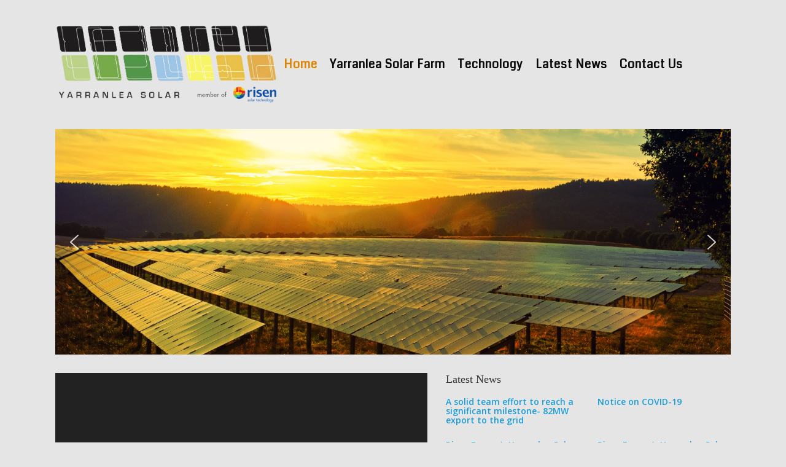

--- FILE ---
content_type: text/html; charset=UTF-8
request_url: https://yarranleasolar.com.au/
body_size: 14958
content:

<!DOCTYPE html>

<html lang="en-AU" >

<head>

<meta charset="UTF-8">

<meta name="viewport" content="width=device-width, initial-scale=1">

<link rel="profile" href="https://gmpg.org/xfn/11">

<link rel="pingback" href="https://yarranleasolar.com.au/xmlrpc.php">


<title>Yarranlea Solar</title>
<meta name='robots' content='max-image-preview:large' />
<link rel='dns-prefetch' href='//maxcdn.bootstrapcdn.com' />
<link rel='dns-prefetch' href='//fonts.googleapis.com' />
<link rel='dns-prefetch' href='//s.w.org' />
<link rel="alternate" type="application/rss+xml" title="Yarranlea Solar &raquo; Feed" href="https://yarranleasolar.com.au/feed/" />
<link rel="alternate" type="application/rss+xml" title="Yarranlea Solar &raquo; Comments Feed" href="https://yarranleasolar.com.au/comments/feed/" />
<link rel='stylesheet' id='pt-cv-public-style-css'  href='https://yarranleasolar.com.au/wp-content/plugins/content-views-query-and-display-post-page/public/assets/css/cv.css?ver=2.0.2' type='text/css' media='all' />
<link rel='stylesheet' id='wp-block-library-css'  href='https://yarranleasolar.com.au/wp-includes/css/dist/block-library/style.min.css?ver=5.7.14' type='text/css' media='all' />
<link rel='stylesheet' id='contact-form-7-css'  href='https://yarranleasolar.com.au/wp-content/plugins/contact-form-7/includes/css/styles.css?ver=5.0.3' type='text/css' media='all' />
<link rel='stylesheet' id='sfwa_cdn_fontawesome-css'  href='https://maxcdn.bootstrapcdn.com/font-awesome/4.7.0/css/font-awesome.min.css?ver=2.0.3' type='text/css' media='all' />
<link rel='stylesheet' id='sfwa_style-css'  href='https://yarranleasolar.com.au/wp-content/plugins/podamibe-simple-footer-widget-area/assets/css/sfwa.css?ver=2.0.3' type='text/css' media='all' />
<link rel='stylesheet' id='siteorigin-panels-front-css'  href='https://yarranleasolar.com.au/wp-content/plugins/siteorigin-panels/css/front-flex.min.css?ver=2.12.6' type='text/css' media='all' />
<link rel='stylesheet' id='googleFontsHeader-css'  href='https://fonts.googleapis.com/css?family=Coda&#038;ver=5.7.14' type='text/css' media='all' />
<link rel='stylesheet' id='googleFontsFooter-css'  href='https://fonts.googleapis.com/css?family=Oswald&#038;ver=5.7.14' type='text/css' media='all' />
<link rel='stylesheet' id='tesseract-style-css'  href='https://yarranleasolar.com.au/wp-content/themes/TESSERACT/style.css?ver=1.0.0' type='text/css' media='all' />
<link rel='stylesheet' id='tesseract-fonts-css'  href='//fonts.googleapis.com/css?family=Open+Sans%3A400%2C300%2C300italic%2C400italic%2C600%2C600italic%2C700%2C700italic%2C800%2C800italic&#038;subset=latin%2Cgreek%2Cgreek-ext%2Cvietnamese%2Ccyrillic-ext%2Ccyrillic%2Clatin-ext&#038;ver=1.0.0' type='text/css' media='all' />
<link rel='stylesheet' id='tesseract-icons-css'  href='https://yarranleasolar.com.au/wp-content/themes/TESSERACT/css/typicons.css?ver=1.0.0' type='text/css' media='all' />
<link rel='stylesheet' id='fontawesome-css'  href='https://yarranleasolar.com.au/wp-content/themes/TESSERACT/css/font-awesome.min.css?ver=4.4.0' type='text/css' media='all' />
<link rel='stylesheet' id='tesseract-site-banner-css'  href='https://yarranleasolar.com.au/wp-content/themes/TESSERACT/css/site-banner.css?ver=1.0.0' type='text/css' media='all' />
<style id='tesseract-site-banner-inline-css' type='text/css'>
.site-header,
	.main-navigation ul ul a,
	#header-right-menu ul ul a,
	.site-header .cart-content-details { background-color: rgb(229, 229, 229); }
	.site-header .cart-content-details:after { border-bottom-color: rgb(229, 229, 229); }

	.home .site-header,
	#page .site-header,
	.home .main-navigation ul ul a,
	.top-navigation li ul.sub-menu li a,
	.home #header-right ul ul a,
	.home .site-header .cart-content-details { background-color: rgba(229, 229, 229,1); }
	.home .site-header .cart-content-details:after { border-bottom-color: rgba(229, 229, 229,1); }

	.site-header,
	#header-button-container-inner,
	#header-button-container-inner a,
	.site-header h1,
	.site-header h2,
	.site-header h3,
	.site-header h4,
	.site-header h5,
	.site-header h6,
    .site-header h2 a{ color: #0e131e; }

	#masthead_TesseractTheme .search-field { color: #0a0a0a; }
	
	.site-header a,
	.main-navigation ul ul a,
	#header-right-menu ul li a,
	.menu-open,
	.dashicons.menu-open,
	.menu-close,
	.dashicons.menu-close { color: #0a0a0a; }

	.site-header a:hover,
	.main-navigation ul ul a:hover,
	#header-right-menu ul li a:hover,
	.menu-open:hover,
	.dashicons.menu-open:hover,
	.menu-close:hover,
	.dashicons.menu-open:hover { color: #007ed3; }

	/* Header logo height */

	#site-banner .site-logo img {
		height: 130px;
		}

	#masthead_TesseractTheme {
		padding-top: 40px;
		padding-bottom: 40px;
		}

	/* Header width props */

	#site-banner-left {
		width: 60%;
		}

	#site-banner-right {
		width: 40%;
		}
	.top-navigation li ul.sub-menu li a:hover{ background:#000!important;}
	#site-banner-left {
				width: 100%;
			}

			#site-banner-right {
				display: none;
				padding: 0;
				margin: 0;
			}
		
		.icon-shopping-cart, .woocart-header .cart-arrow, .woocart-header .cart-contents {
			color: #fff;
		}
	
</style>
<link rel='stylesheet' id='tesseract-footer-banner-css'  href='https://yarranleasolar.com.au/wp-content/themes/TESSERACT/css/footer-banner.css?ver=1.0.0' type='text/css' media='all' />
<style id='tesseract-footer-banner-inline-css' type='text/css'>
.site-footer {
		background-color: #e2930b;
		color: #ffffff
	}
	
	.site-footer { background-color: #e2930b; }

	.home .site-footer,
	.home .site-footer { background-color: #e2930b; }
	

	#colophon_TesseractTheme .search-field { color: #ffffff; }
	#colophon_TesseractTheme .search-field.watermark { color: #ccc; }

	#colophon_TesseractTheme h1,
	#colophon_TesseractTheme h2,
	#colophon_TesseractTheme h3,
	#colophon_TesseractTheme h4,
	#colophon_TesseractTheme h5,
	#colophon_TesseractTheme h6 { color: #ffffff; }
	
	
	#bloglist_title h1.entry-title,
	#bloglist_title h2.entry-title,
	#bloglist_title h3.entry-title,
	#bloglist_title h4.entry-title,
	#bloglist_title h5.entry-title,
	#bloglist_title h6.entry-title, 
	#bloglist_title h2.entry-title a,
	#blogpost_title h1.entry-title{ color: #000000; display: block; }
	

	#bloglist_morebutton .blmore,
	#bloglist_morebutton .blmore a,
	#bloglist_morebutton .blmore a:hover{ color: #ffffff; }
	
	
	.summary h1,
	#prodlist_title h3, 
	#prodlist_title h3 a{ color: #000000; }
	
	.woocommerce div.product p.price, .woocommerce div.product span.price,
	.wooshop-price .sales-price, .wooshop-price .regular-pricenew{ color: #000000; }
	
	
	

	#colophon_TesseractTheme a { color: #ffffff; }

	#colophon_TesseractTheme a:hover { color: #d1ecff; }

	#horizontal-menu-before,
	#horizontal-menu-after { border-color: rgba(255, 255, 255, 0.25); }

	#footer-banner.footbar-active { border-color: rgba(255, 255, 255, 0.15); }

	#footer-banner .site-logo img { height: 40px; }

	#colophon_TesseractTheme {
		padding-top: 10px;
		padding-bottom: 10px;
		}

	#horizontal-menu-wrap {
		width: 60%;
		}

	#footer-banner-right	{
		width: 40%;
		}

	#footer-banner {
			max-width: 100%;
			padding: 0 20px;
		}
</style>
<link rel='stylesheet' id='dashicons-css'  href='https://yarranleasolar.com.au/wp-includes/css/dashicons.min.css?ver=5.7.14' type='text/css' media='all' />
<link rel='stylesheet' id='tesseract-sidr-style-css'  href='https://yarranleasolar.com.au/wp-content/themes/TESSERACT/css/jquery.sidr.css?ver=1.0.0' type='text/css' media='all' />
<style id='tesseract-sidr-style-inline-css' type='text/css'>
.sidr {
		background-color: #336ca6;
		}

	.sidr .sidr-class-menu-item a,
	.sidr .sidr-class-menu-item span { color: #fff; }


	.sidr .sidr-class-menu-item ul li a,
	.sidr .sidr-class-menu-item ul li span {
		color: rgba(255, 15, , 0.8);
	}

	.sidr .sidr-class-menu-item a:hover,
	.sidr .sidr-class-menu-item span:hover,
	.sidr .sidr-class-menu-item:first-child a:hover,
	.sidr .sidr-class-menu-item:first-child span:hover { color: #fff; }

	.sidr .sidr-class-menu-item ul li a:hover,
	.sidr .sidr-class-menu-item ul li span:hover,
	.sidr .sidr-class-menu-item ul li:first-child a:hover,
	.sidr .sidr-class-menu-item ul li:first-child span:hover { color: rgba(255, 15, , 0.8); }

	.sidr ul li > a:hover,
	.sidr ul li > span:hover,
	.sidr > div > ul > li:first-child > a:hover,
	.sidr > div > ul > li:first-child > span:hover,
	.sidr ul li ul li:hover > a,
	.sidr ul li ul li:hover > span {
		background: rgba(0, 0, 0, 0.2);

		}

	/* Shadows and Separators */

	.sidr ul li > a,
	.sidr ul li > span,
	#sidr-id-header-button-container-inner > * {
		-webkit-box-shadow: inset 0 -1px rgba( 0 ,0 ,0 , 0.2);
		-moz-box-shadow: inset 0 -1px rgba( 0 ,0 ,0 , 0.2);
		box-shadow: inset 0 -1px rgba( 0 ,0 ,0 , 0.2);
	}

	.sidr > div > ul > li:last-of-type > a,
	.sidr > div > ul > li:last-of-type > span,
	#sidr-id-header-button-container-inner > *:last-of-type {
		box-shadow: none;
		}

	.sidr ul.sidr-class-hr-social li a,
	.sidr ul.sidr-class-hr-social li a:first-child {
		-webkit-box-shadow: 0 1px 0 0px rgba( 0 ,0 ,0, .25);
		-moz-box-shadow: 0 1px 0 0px rgba( 0 ,0 ,0, .25);
		box-shadow: 0 1px 0 0px rgba( 0 ,0 ,0, .25);
	}

	/* Header Right side content */

	.sidr-class-search-field,
	.sidr-class-search-form input[type='search'] {
		background: rgba(255, 255, 255, 0.15);
		color: ;
	}

	.sidr-class-hr-social {
		background: rgba(255, 255, 255, 0.15);
	}

	#sidr-id-header-button-container-inner,
	#sidr-id-header-button-container-inner > h1,
	#sidr-id-header-button-container-inner > h2,
	#sidr-id-header-button-container-inner > h3,
	#sidr-id-header-button-container-inner > h4,
	#sidr-id-header-button-container-inner > h5,
	#sidr-id-header-button-container-inner > h6 {
		background: rgba(0, 0, 0, 0.2);
		color: ;
	}

	#sidr-id-header-button-container-inner a,
	#sidr-id-header-button-container-inner button {
		color: ;
	}

	#sidr-id-header-button-container-inner a:hover,
	#sidr-id-header-button-container-inner button:hover {
		color: ;
	}

	/*
	.sidr ul li > a,
	.sidr ul li > span,
	#header-button-container *,
	#sidr-id-header-button-container-inner button {
		-webkit-box-shadow: inset 0 -1px rgba(255, 255, 255, 0.1);
		-moz-box-shadow: inset 0 -1px rgba(255, 255, 255, 0.1);
		box-shadow: inset 0 -1px rgba(255, 255, 255, 0.1);
	}
	*/
	
</style>
<link rel="stylesheet" type="text/css" href="https://yarranleasolar.com.au/wp-content/plugins/smart-slider-3/library/media/smartslider.min.css?1535960238" media="all" />
<style type="text/css">.n2-ss-spinner-simple-white-container {
    position: absolute;
    top: 50%;
    left: 50%;
    margin: -20px;
    background: #fff;
    width: 20px;
    height: 20px;
    padding: 10px;
    border-radius: 50%;
    z-index: 1000;
}

.n2-ss-spinner-simple-white {
  outline: 1px solid RGBA(0,0,0,0);
  width:100%;
  height: 100%;
}

.n2-ss-spinner-simple-white:before {
    position: absolute;
    top: 50%;
    left: 50%;
    width: 20px;
    height: 20px;
    margin-top: -11px;
    margin-left: -11px;
}

.n2-ss-spinner-simple-white:not(:required):before {
    content: '';
    border-radius: 50%;
    border-top: 2px solid #333;
    border-right: 2px solid transparent;
    animation: n2SimpleWhite .6s linear infinite;
    -webkit-animation: n2SimpleWhite .6s linear infinite;
}
@keyframes n2SimpleWhite {
    to {transform: rotate(360deg);}
}

@-webkit-keyframes n2SimpleWhite {
    to {-webkit-transform: rotate(360deg);}
}</style><script type='text/javascript' src='https://yarranleasolar.com.au/wp-includes/js/jquery/jquery.min.js?ver=3.5.1' id='jquery-core-js'></script>
<script type='text/javascript' src='https://yarranleasolar.com.au/wp-includes/js/jquery/jquery-migrate.min.js?ver=3.3.2' id='jquery-migrate-js'></script>
<script type='text/javascript' src='https://yarranleasolar.com.au/wp-content/themes/TESSERACT/js/modernizr.custom.min.js?ver=1.0.0' id='tesseract-modernizr-js'></script>
<script type='text/javascript' id='tesseract_helpers-js-extra'>
/* <![CDATA[ */
var tesseract_vars = {"hpad":"40","fpad":""};
/* ]]> */
</script>
<script type='text/javascript' src='https://yarranleasolar.com.au/wp-content/themes/TESSERACT/js/helpers.js?ver=5.7.14' id='tesseract_helpers-js'></script>
<script type='text/javascript' src='https://yarranleasolar.com.au/wp-content/themes/TESSERACT/importer/js/elementor.js?ver=5.7.14' id='tesseract-bb-extensions-elementor-js'></script>
<link rel="https://api.w.org/" href="https://yarranleasolar.com.au/wp-json/" /><link rel="alternate" type="application/json" href="https://yarranleasolar.com.au/wp-json/wp/v2/pages/7" /><link rel="EditURI" type="application/rsd+xml" title="RSD" href="https://yarranleasolar.com.au/xmlrpc.php?rsd" />
<link rel="wlwmanifest" type="application/wlwmanifest+xml" href="https://yarranleasolar.com.au/wp-includes/wlwmanifest.xml" /> 
<meta name="generator" content="WordPress 5.7.14" />
<link rel="canonical" href="https://yarranleasolar.com.au/" />
<link rel='shortlink' href='https://yarranleasolar.com.au/' />
<link rel="alternate" type="application/json+oembed" href="https://yarranleasolar.com.au/wp-json/oembed/1.0/embed?url=https%3A%2F%2Fyarranleasolar.com.au%2F" />
<link rel="alternate" type="text/xml+oembed" href="https://yarranleasolar.com.au/wp-json/oembed/1.0/embed?url=https%3A%2F%2Fyarranleasolar.com.au%2F&#038;format=xml" />
		<style type='text/css'>
			#footer-banner-right{
				font-family:Oswald ;
			}
			#footer-banner-centre{
				font-family:Oswald ;
			}
			.site-title span{
				color:#000000;
			}

			.regular-price{color: #FF0000 !important;}
			.price del{ color: #FF0000 !important;}
 			.wooshop-price.wooprice-nonbold.price-tesseract del{ color: #FF0000 !important;}

			.top-navigation li.current-menu-item.current_page_item a
			{
				color: #dd8500 !important;
			}
		
			.top-navigation ul li > a{
					font-family:Coda ;
					color: #0a0a0a;
				}
			#header-right-menu ul li > a{
					font-family:Coda;
				}

			.top-navigation ul ul li > a{
				font-family:Coda;
			}
			#header-right-menu ul ul li > a{
				font-family:Coda;
			}

			.top-navigation ul li > a{
					letter-spacing:1px ;
				}
			#header-right-menu ul li > a{
					letter-spacing:1px ;
				}

			.top-navigation ul ul li > a{
				letter-spacing:1px ;
			}
			#header-right-menu ul ul li > a{
				letter-spacing:1px ;
			}

			.top-navigation ul li > a{
					font-size:19px ;
				}
			#header-right-menu ul li > a{
					font-size:19px ;
				}

			.top-navigation ul ul li > a{
				font-size:19px ;
			}
			#header-right-menu ul ul li > a{
				font-size:19px ;
			}

			.top-navigation ul li > a{
					font-weight:600 ;
				}
			#header-right-menu ul li > a{
					font-weight:600 ;
				}

			.top-navigation ul ul li > a{
				font-weight:600 ;
			}
			#header-right-menu ul ul li > a{
				font-weight:600 ;
			}

			.top-navigation ul li > a{
					font-style: ;
				}
			#header-right-menu ul li > a{
					font-style: ;
				}


			#footer-right-menu ul li > a{
					font-family:Oswald ;
			}
			
			#footer-horizontal-menu ul li > a{
					font-family:Oswald ;
			}
			.banner-right.content-html{
					font-family:Oswald ;
			}
			#footer-banner-right{
					letter-spacing:px ;
				}
			#footer-banner-centre{
					letter-spacing:px ;
				}
			

			#footer-right-menu ul li > a{
					letter-spacing:px ;
				}
			#footer-horizontal-menu ul li > a{
					letter-spacing:px ;
				}
			
			#footer-right-menu ul li > a{
					font-size:px ;
				}
			#footer-horizontal-menu ul li > a{
					font-size:px ;
				}
			#footer-banner-centre{
					font-size:px ;
				}
			#footer-banner-right{
					font-size:px ;
				}

			#footer-right-menu ul li > a{
					font-weight: ;
				}
			#footer-horizontal-menu ul li > a{
					font-weight: ;
				}

			#footer-banner-centre{
					font-weight: ;
				}
			#footer-banner-right{
					font-weight: ;
				}

			#footer-right-menu ul li > a{
					font-style: ;
				}
			#footer-horizontal-menu ul li > a{
					font-style: ;
				}

			#footer-banner-right{
					font-style: ;
				}
				#footer-banner-centre{
					font-style: ;
				}
			#horizontal-menu-before{
					font-style: ;
					font-size:px ;
					font-weight: ;
					letter-spacing:px ;
					font-family:Oswald ;
				}
		</style>
	<noscript><style>#sidebar-footer aside {border: none!important;}</style></noscript>		<style type='text/css'>
			.top-navigation ul ul li > a{
				color:#000000 ;
			}
		</style>
	<style type="text/css" id="custom-background-css">
body.custom-background { background-color: #e5e5e5; }
</style>
	                <style type="text/css" media="all"
                       id="siteorigin-panels-layouts-head">/* Layout 7 */ #pgc-7-0-0 , #pgc-7-2-0 { width:100%;width:calc(100% - ( 0 * 30px ) ) } #pg-7-0 , #pg-7-1 , #pl-7 .so-panel { margin-bottom:30px } #pgc-7-1-0 { width:56.2956%;width:calc(56.2956% - ( 0.43704379562043 * 30px ) ) } #pgc-7-1-1 { width:43.7044%;width:calc(43.7044% - ( 0.56295620437957 * 30px ) ) } #pl-7 .so-panel:last-of-type { margin-bottom:0px } #pg-7-1.panel-no-style, #pg-7-1.panel-has-style > .panel-row-style , #pg-7-2.panel-no-style, #pg-7-2.panel-has-style > .panel-row-style { -webkit-align-items:flex-start;align-items:flex-start } @media (max-width:780px){ #pg-7-0.panel-no-style, #pg-7-0.panel-has-style > .panel-row-style , #pg-7-1.panel-no-style, #pg-7-1.panel-has-style > .panel-row-style , #pg-7-2.panel-no-style, #pg-7-2.panel-has-style > .panel-row-style { -webkit-flex-direction:column;-ms-flex-direction:column;flex-direction:column } #pg-7-0 > .panel-grid-cell , #pg-7-0 > .panel-row-style > .panel-grid-cell , #pg-7-1 > .panel-grid-cell , #pg-7-1 > .panel-row-style > .panel-grid-cell , #pg-7-2 > .panel-grid-cell , #pg-7-2 > .panel-row-style > .panel-grid-cell { width:100%;margin-right:0 } #pg-7-0 , #pg-7-1 , #pg-7-2 { margin-bottom:px } #pgc-7-1-0 { margin-bottom:30px } #pl-7 .panel-grid-cell { padding:0 } #pl-7 .panel-grid .panel-grid-cell-empty { display:none } #pl-7 .panel-grid .panel-grid-cell-mobile-last { margin-bottom:0px }  } </style><style type="text/css" id="sfwarea-plugins-css">.footer-information { background-color : #e2930b;}#sfwa_footer a{ color : #353535 }#sfwa_footer a:hover{ color : #ffffff }#sfwa_footer{ color : #5e5e5e }</style><style id="tt-easy-google-font-styles" type="text/css">p { font-family: 'Helvetica'; font-style: normal; font-weight: 400; }
h1 { font-family: 'Impact'; font-style: normal; font-weight: 400; }
h2 { font-family: 'Helvetica'; font-style: normal; font-weight: 400; }
h3 { font-family: 'Impact'; font-style: normal; font-weight: 400; }
h4 { font-family: 'Helvetica'; font-style: normal; font-weight: 400; }
h5 { }
h6 { }
</style>
<!--[if gte IE 9]>

  <style type="text/css">

    .gradient {

       filter: none;

    }

  </style>

<![endif]-->

<script type="text/javascript">(function(){var N=this;N.N2_=N.N2_||{r:[],d:[]},N.N2R=N.N2R||function(){N.N2_.r.push(arguments)},N.N2D=N.N2D||function(){N.N2_.d.push(arguments)}}).call(window);if(!window.n2jQuery){window.n2jQuery={ready:function(cb){console.error('n2jQuery will be deprecated!');N2R(['$'],cb)}}}window.nextend={localization:{},ready:function(cb){console.error('nextend.ready will be deprecated!');N2R('documentReady',function($){cb.call(window,$)})}};</script><script type="text/javascript" src="https://yarranleasolar.com.au/wp-content/plugins/smart-slider-3/nextend/media/dist/n2.min.js?1535960235"></script>
<script type="text/javascript" src="https://yarranleasolar.com.au/wp-content/plugins/smart-slider-3/nextend/media/dist/nextend-frontend.min.js?1535960235"></script>
<script type="text/javascript" src="https://yarranleasolar.com.au/wp-content/plugins/smart-slider-3/library/media/dist/smartslider-frontend.min.js?1535960238"></script>
<script type="text/javascript" src="https://yarranleasolar.com.au/wp-content/plugins/smart-slider-3/library/media/plugins/type/simple/simple/dist/smartslider-simple-type-frontend.min.js?1535960239"></script>
<script type="text/javascript">N2R('documentReady',function($){N2R(["nextend-frontend","smartslider-frontend","smartslider-simple-type-frontend"],function(){new N2Classes.SmartSliderSimple('#n2-ss-2',{"admin":false,"translate3d":1,"callbacks":"","background.video.mobile":1,"align":"normal","isDelayed":0,"load":{"fade":1,"scroll":0},"playWhenVisible":1,"playWhenVisibleAt":0.5,"responsive":{"desktop":1,"tablet":1,"mobile":1,"onResizeEnabled":true,"type":"auto","downscale":1,"upscale":1,"minimumHeight":0,"maximumHeight":3000,"maximumSlideWidth":3000,"maximumSlideWidthLandscape":3000,"maximumSlideWidthTablet":3000,"maximumSlideWidthTabletLandscape":3000,"maximumSlideWidthMobile":3000,"maximumSlideWidthMobileLandscape":3000,"maximumSlideWidthConstrainHeight":0,"forceFull":0,"forceFullOverflowX":"body","forceFullHorizontalSelector":"","constrainRatio":1,"verticalOffsetSelectors":"","decreaseSliderHeight":0,"focusUser":0,"focusAutoplay":0,"deviceModes":{"desktopPortrait":1,"desktopLandscape":0,"tabletPortrait":1,"tabletLandscape":0,"mobilePortrait":1,"mobileLandscape":0},"normalizedDeviceModes":{"unknownUnknown":["unknown","Unknown"],"desktopPortrait":["desktop","Portrait"],"desktopLandscape":["desktop","Portrait"],"tabletPortrait":["tablet","Portrait"],"tabletLandscape":["tablet","Portrait"],"mobilePortrait":["mobile","Portrait"],"mobileLandscape":["mobile","Portrait"]},"verticalRatioModifiers":{"unknownUnknown":1,"desktopPortrait":1,"desktopLandscape":1,"tabletPortrait":1,"tabletLandscape":1,"mobilePortrait":1,"mobileLandscape":1},"minimumFontSizes":{"desktopPortrait":4,"desktopLandscape":4,"tabletPortrait":4,"tabletLandscape":4,"mobilePortrait":4,"mobileLandscape":4},"ratioToDevice":{"Portrait":{"tablet":0.6999999999999999555910790149937383830547332763671875,"mobile":0.5},"Landscape":{"tablet":0,"mobile":0}},"sliderWidthToDevice":{"desktopPortrait":1200,"desktopLandscape":1200,"tabletPortrait":840,"tabletLandscape":0,"mobilePortrait":600,"mobileLandscape":0},"basedOn":"combined","orientationMode":"width_and_height","scrollFix":0,"overflowHiddenPage":0,"desktopPortraitScreenWidth":1200,"tabletPortraitScreenWidth":800,"mobilePortraitScreenWidth":440,"tabletLandscapeScreenWidth":800,"mobileLandscapeScreenWidth":440},"controls":{"scroll":0,"drag":1,"touch":"horizontal","keyboard":1,"tilt":0},"lazyLoad":0,"lazyLoadNeighbor":0,"blockrightclick":0,"maintainSession":0,"autoplay":{"enabled":0,"start":1,"duration":8000,"autoplayToSlide":-1,"autoplayToSlideIndex":-1,"allowReStart":0,"pause":{"click":1,"mouse":"0","mediaStarted":1},"resume":{"click":0,"mouse":0,"mediaEnded":1,"slidechanged":0}},"perspective":1500,"layerMode":{"playOnce":0,"playFirstLayer":1,"mode":"skippable","inAnimation":"mainInEnd"},"background.parallax.tablet":0,"background.parallax.mobile":0,"initCallbacks":["N2D(\"SmartSliderWidgetArrowImage\",function(i,e){function t(e,t,s,h){this.slider=e,this.slider.started(i.proxy(this.start,this,t,s,h))}return t.prototype.start=function(e,t,s){return this.slider.sliderElement.data(\"arrow\")?!1:(this.slider.sliderElement.data(\"arrow\",this),this.deferred=i.Deferred(),this.slider.sliderElement.on(\"SliderDevice\",i.proxy(this.onDevice,this)).trigger(\"addWidget\",this.deferred),this.previous=i(\"#\"+this.slider.elementID+\"-arrow-previous\").on(\"click\",i.proxy(function(i){i.stopPropagation(),this.slider[n2const.rtl.previous]()},this)),this.previousResize=this.previous.find(\".n2-resize\"),0==this.previousResize.length&&(this.previousResize=this.previous),this.next=i(\"#\"+this.slider.elementID+\"-arrow-next\").on(\"click\",i.proxy(function(i){i.stopPropagation(),this.slider[n2const.rtl.next]()},this)),this.nextResize=this.next.find(\".n2-resize\"),0==this.nextResize.length&&(this.nextResize=this.next),this.desktopRatio=e,this.tabletRatio=t,this.mobileRatio=s,void i.when(this.previous.n2imagesLoaded(),this.next.n2imagesLoaded()).always(i.proxy(this.loaded,this)))},t.prototype.loaded=function(){this.previousResize.css(\"display\",\"inline-block\"),this.previousWidth=this.previousResize.width(),this.previousHeight=this.previousResize.height(),this.previousResize.css(\"display\",\"\"),this.nextResize.css(\"display\",\"inline-block\"),this.nextWidth=this.nextResize.width(),this.nextHeight=this.nextResize.height(),this.nextResize.css(\"display\",\"\"),this.previousResize.find(\"img\").css(\"width\",\"100%\"),this.nextResize.find(\"img\").css(\"width\",\"100%\"),this.onDevice(null,{device:this.slider.responsive.getDeviceMode()}),this.deferred.resolve()},t.prototype.onDevice=function(i,e){var t=1;switch(e.device){case\"tablet\":t=this.tabletRatio;break;case\"mobile\":t=this.mobileRatio;break;default:t=this.desktopRatio}this.previousResize.width(this.previousWidth*t),this.previousResize.height(this.previousHeight*t),this.nextResize.width(this.nextWidth*t),this.nextResize.height(this.nextHeight*t)},t});","new N2Classes.SmartSliderWidgetArrowImage(this, 1, 0.6999999999999999555910790149937383830547332763671875, 0.5);"],"allowBGImageAttachmentFixed":false,"bgAnimationsColor":"RGBA(51,51,51,1)","bgAnimations":0,"mainanimation":{"type":"horizontal","duration":800,"delay":0,"ease":"easeOutQuad","parallax":0,"shiftedBackgroundAnimation":0},"carousel":1,"dynamicHeight":0})})});</script></head>




<body class="home page-template page-template-full-width-page page-template-full-width-page-php page page-id-7 custom-background frontend siteorigin-panels siteorigin-panels-before-js siteorigin-panels-home full-width-page">


<div id="page" class="hfeed site">

<a class="skip-link screen-reader-text" href="#content_TesseractTheme">

Skip to content
</a>






<header id="masthead_TesseractTheme" class="site-header pos-relative menusize-autowidth no-header-image" role="banner">

  <div id="site-banner" class="cf nothing logo">

    <div id="site-banner-main" class="no-right">
            <div id="mobile-menu-trigger-wrap" class="cf"><a class="menu-open dashicons dashicons-menu" href="#" id="mobile-menu-trigger"></a></div>
      
      <div id="site-banner-left">

        <div id="site-banner-left-inner">

          
              <div class="site-branding">

                
                <h1 class="site-logo"><a href="https://yarranleasolar.com.au/" rel="home"><img src="https://yarranleasolar.com.au/wp-content/uploads/2018/09/logo-1.png" alt="logo" /></a></h1>

                
              </div>

              <!-- .site-branding -->

              
          
          <nav id="site-navigation" class="mob-showit main-navigation top-navigation autowidth" role="navigation">

            <ul id="menu-main" class="nav-menu"><li id="menu-item-86" class="menu-item menu-item-type-post_type menu-item-object-page menu-item-home current-menu-item page_item page-item-7 current_page_item menu-item-86"><a href="https://yarranleasolar.com.au/" aria-current="page">Home</a></li>
<li id="menu-item-85" class="menu-item menu-item-type-post_type menu-item-object-page menu-item-85"><a href="https://yarranleasolar.com.au/yarranlea-solar-farm/">Yarranlea Solar Farm</a></li>
<li id="menu-item-84" class="menu-item menu-item-type-post_type menu-item-object-page menu-item-84"><a href="https://yarranleasolar.com.au/technology/">Technology</a></li>
<li id="menu-item-82" class="menu-item menu-item-type-post_type menu-item-object-page menu-item-82"><a href="https://yarranleasolar.com.au/latest-news/">Latest News</a></li>
<li id="menu-item-83" class="menu-item menu-item-type-post_type menu-item-object-page menu-item-83"><a href="https://yarranleasolar.com.au/contact-us/">Contact Us</a></li>
</ul>
          </nav>

          <!-- #site-navigation -->

          

          
        </div>

      </div>

      


<div id="site-banner-right" class="banner-right no-right-content">



            



                        

            

   



     



</div>
    </div>

  </div>

</header>


<!-- #masthead -->


<div id="content_TesseractTheme" class="cf site-content">

<style type="text/css">

  @media screen and (max-width:768px) {
    #site-banner .site-logo img {
            max-width: 100px !important;
            height: auto !important;
        }
  }
</style>

	<div id="primary" class="full-width-page no-sidebar">
		<main id="main" class="site-main" role="main">

		

			
			

				

<article id="post-7" class="post-7 page type-page status-publish hentry">

	
    
		
            <header class="entry-header">
                
            </header><!-- .entry-header -->
        
	
	

	<div class="entry-content">
		<div id="pl-7"  class="panel-layout" ><div id="pg-7-0"  class="panel-grid panel-no-style" ><div id="pgc-7-0-0"  class="panel-grid-cell" ><div id="panel-7-0-0-0" class="so-panel widget widget_sow-editor panel-first-child panel-last-child" data-index="0" ><div class="so-widget-sow-editor so-widget-sow-editor-base">
<div class="siteorigin-widget-tinymce textwidget">
	<div><style>div#n2-ss-2{width:1200px;float:left;margin:0px 0px 0px 0px;}html[dir="rtl"] div#n2-ss-2{float:right;}div#n2-ss-2 .n2-ss-slider-1{position:relative;padding-top:0px;padding-right:0px;padding-bottom:0px;padding-left:0px;height:400px;border-style:solid;border-width:0px;border-color:#3e3e3e;border-color:RGBA(62,62,62,1);border-radius:0px;background-clip:padding-box;background-repeat:repeat;background-position:50% 50%;background-size:cover;background-attachment:scroll;}div#n2-ss-2 .n2-ss-slider-background-video-container{position:absolute;left:0;top:0;width:100%;height:100%;overflow:hidden;}div#n2-ss-2 .n2-ss-slider-2{position:relative;width:100%;height:100%;}.x-firefox div#n2-ss-2 .n2-ss-slider-2{opacity:0.99999;}div#n2-ss-2 .n2-ss-slider-3{position:relative;width:100%;height:100%;overflow:hidden;outline:1px solid rgba(0,0,0,0);z-index:10;}div#n2-ss-2 .n2-ss-slide-backgrounds,div#n2-ss-2 .n2-ss-slider-3 > .n-particles-js-canvas-el,div#n2-ss-2 .n2-ss-slider-3 > .n2-ss-divider{position:absolute;left:0;top:0;width:100%;height:100%;}div#n2-ss-2 .n2-ss-slide-backgrounds{z-index:10;}div#n2-ss-2 .n2-ss-slider-3 > .n-particles-js-canvas-el{z-index:12;}div#n2-ss-2 .n2-ss-slide-backgrounds > *{overflow:hidden;}div#n2-ss-2 .n2-ss-slide{position:absolute;top:0;left:0;width:100%;height:100%;z-index:20;display:block;-webkit-backface-visibility:hidden;}div#n2-ss-2 .n2-ss-layers-container{position:relative;width:1200px;height:400px;}div#n2-ss-2 .n2-ss-parallax-clip > .n2-ss-layers-container{position:absolute;right:0;}div#n2-ss-2 .n2-ss-slide{-webkit-perspective:1500px;perspective:1500px;}div#n2-ss-2 .n2-ss-slide-active{z-index:21;}div#n2-ss-2 .nextend-arrow{cursor:pointer;overflow:hidden;line-height:0 !important;z-index:20;}div#n2-ss-2 .nextend-arrow img{position:relative;min-height:0;min-width:0;vertical-align:top;width:auto;height:auto;max-width:100%;max-height:100%;display:inline;}div#n2-ss-2 .nextend-arrow img.n2-arrow-hover-img{display:none;}div#n2-ss-2 .nextend-arrow:HOVER img.n2-arrow-hover-img{display:inline;}div#n2-ss-2 .nextend-arrow:HOVER img.n2-arrow-normal-img{display:none;}div#n2-ss-2 .nextend-arrow-animated{overflow:hidden;}div#n2-ss-2 .nextend-arrow-animated > div{position:relative;width:100%;height:100%;box-sizing:border-box;}div#n2-ss-2 .nextend-arrow-animated .n2-active{position:absolute;}div#n2-ss-2 .nextend-arrow-animated-fade{transition:background 0.3s, opacity 0.4s;}div#n2-ss-2 .nextend-arrow-animated-horizontal > div{transition:all 0.4s;left:0;}div#n2-ss-2 .nextend-arrow-animated-horizontal .n2-active{top:0;}div#n2-ss-2 .nextend-arrow-previous.nextend-arrow-animated-horizontal:HOVER > div,div#n2-ss-2 .nextend-arrow-next.nextend-arrow-animated-horizontal .n2-active{left:-100%;}div#n2-ss-2 .nextend-arrow-previous.nextend-arrow-animated-horizontal .n2-active,div#n2-ss-2 .nextend-arrow-next.nextend-arrow-animated-horizontal:HOVER > div{left:100%;}div#n2-ss-2 .nextend-arrow.nextend-arrow-animated-horizontal:HOVER .n2-active{left:0;}div#n2-ss-2 .nextend-arrow-animated-vertical > div{transition:all 0.4s;top:0;}div#n2-ss-2 .nextend-arrow-animated-vertical .n2-active{left:0;}div#n2-ss-2 .nextend-arrow-animated-vertical .n2-active{top:-100%;}div#n2-ss-2 .nextend-arrow-animated-vertical:HOVER > div{top:100%;}div#n2-ss-2 .nextend-arrow-animated-vertical:HOVER .n2-active{top:0;}</style><div id="n2-ss-2-align" class="n2-ss-align"><div class="n2-padding"><div id="n2-ss-2" data-creator="Smart Slider 3" class="n2-ss-slider n2-ow n2-has-hover n2notransition n2-ss-load-fade " data-minFontSizedesktopPortrait="4" data-minFontSizedesktopLandscape="4" data-minFontSizetabletPortrait="4" data-minFontSizetabletLandscape="4" data-minFontSizemobilePortrait="4" data-minFontSizemobileLandscape="4" style="font-size: 16px;" data-fontsize="16">
        <div class="n2-ss-slider-1 n2-ss-swipe-element n2-ow" style="">
                        <div class="n2-ss-slider-2 n2-ow">
                                <div class="n2-ss-slider-3 n2-ow" style="">

                    <div class="n2-ss-slide-backgrounds"></div><div data-first="1" data-slide-duration="0" data-id="4" style="" class="n2-ss-slide n2-ss-canvas n2-ow  n2-ss-slide-4"><div class="n2-ss-slide-background n2-ow" data-mode="fill"><img data-hash="efe276d0fa45a76209603e4f2598ff87" data-desktop="//yarranleasolar.com.au/wp-content/uploads/2018/09/AdobeStock_56843111.jpeg" data-blur="0" data-opacity="100" data-x="50" data-y="50" src="//yarranleasolar.com.au/wp-content/uploads/2018/09/AdobeStock_56843111.jpeg" alt="" /></div><div class="n2-ss-layers-container n2-ow" data-csstextalign="center" style=""></div></div><div data-slide-duration="0" data-id="6" style="" class="n2-ss-slide n2-ss-canvas n2-ow  n2-ss-slide-6"><div class="n2-ss-slide-background n2-ow" data-mode="fill"><img data-hash="ef981cce87a04329f17907f63bd8dfbc" data-desktop="//yarranleasolar.com.au/wp-content/uploads/2018/09/AdobeStock_35630302.jpeg" data-blur="0" data-opacity="100" data-x="50" data-y="50" src="//yarranleasolar.com.au/wp-content/uploads/2018/09/AdobeStock_35630302.jpeg" alt="" /></div><div class="n2-ss-layers-container n2-ow" data-csstextalign="center" style=""></div></div><div data-slide-duration="0" data-id="7" style="" class="n2-ss-slide n2-ss-canvas n2-ow  n2-ss-slide-7"><div class="n2-ss-slide-background n2-ow" data-mode="fill"><img data-hash="cd242bea0f56277446ff8053c4b9fe30" data-desktop="//yarranleasolar.com.au/wp-content/uploads/2020/10/DJI_0007.jpg" data-blur="0" data-opacity="100" data-x="50" data-y="50" src="//yarranleasolar.com.au/wp-content/uploads/2020/10/DJI_0007.jpg" alt="" /></div><div class="n2-ss-layers-container n2-ow" data-csstextalign="center" style=""></div></div>                </div>
            </div>
            <div data-ssleft="0+15" data-sstop="height/2-previousheight/2" id="n2-ss-2-arrow-previous" class="n2-ss-widget n2-ss-widget-display-desktop n2-ss-widget-display-tablet n2-ss-widget-display-mobile nextend-arrow n2-ow nextend-arrow-previous  nextend-arrow-animated-fade n2-ib" style="position: absolute;" role="button" aria-label="Previous slide" tabindex="0"><img class="n2-ow" data-no-lazy="1" data-hack="data-lazy-src" src="[data-uri]" alt="previous arrow" /></div>
<div data-ssright="0+15" data-sstop="height/2-nextheight/2" id="n2-ss-2-arrow-next" class="n2-ss-widget n2-ss-widget-display-desktop n2-ss-widget-display-tablet n2-ss-widget-display-mobile nextend-arrow n2-ow nextend-arrow-next  nextend-arrow-animated-fade n2-ib" style="position: absolute;" role="button" aria-label="Next slide" tabindex="0"><img class="n2-ow" data-no-lazy="1" data-hack="data-lazy-src" src="[data-uri]" alt="next arrow" /></div>
        </div>
        </div><div class="n2-clear"></div><div id="n2-ss-2-spinner" style="display: none;"><div><div class="n2-ss-spinner-simple-white-container"><div class="n2-ss-spinner-simple-white"></div></div></div></div></div></div><div id="n2-ss-2-placeholder" style="position: relative;z-index:2;background-color:RGBA(0,0,0,0);max-height:3000px; background-color:RGBA(255,255,255,0);"><img style="width: 100%; max-width:3000px; display: block;opacity:0;" class="n2-ow" src="[data-uri]" alt="Slider" /></div></div>
</div>
</div></div></div></div><div id="pg-7-1"  class="panel-grid panel-no-style" ><div id="pgc-7-1-0"  class="panel-grid-cell" ><div id="panel-7-1-0-0" class="so-panel widget widget_media_video panel-first-child panel-last-child" data-index="1" ><div style="width:100%;" class="wp-video"><!--[if lt IE 9]><script>document.createElement('video');</script><![endif]-->
<video class="wp-video-shortcode" id="video-7-1" preload="metadata" controls="controls"><source type="video/youtube" src="https://www.youtube.com/watch?v=MmKPwt3MWr4&#038;_=1" /><a href="https://www.youtube.com/watch?v=MmKPwt3MWr4">https://www.youtube.com/watch?v=MmKPwt3MWr4</a></video></div></div></div><div id="pgc-7-1-1"  class="panel-grid-cell" ><div id="panel-7-1-1-0" class="so-panel widget widget_sow-editor panel-first-child panel-last-child" data-index="2" ><div class="so-widget-sow-editor so-widget-sow-editor-base"><h3 class="widget-title">Latest News</h3>
<div class="siteorigin-widget-tinymce textwidget">
	<div class="pt-cv-wrapper">
<div class="pt-cv-view pt-cv-grid pt-cv-colsys" id="pt-cv-view-5312b72zd2">
<div data-id="pt-cv-page-1" class="pt-cv-page" data-cvc="2">
<div class="col-md-6 col-sm-6 col-xs-12 pt-cv-content-item pt-cv-1-col" >
<div class='pt-cv-ifield'>
<h6 class="pt-cv-title"><a href="https://yarranleasolar.com.au/2020/10/10/a-solid-team-effort-to-reach-a-significant-milestone-82mw-export-to-the-grid/" class="_self" target="_self">A solid team effort to reach a significant milestone- 82MW export to the grid</a></h6>
</div>
</div>
<div class="col-md-6 col-sm-6 col-xs-12 pt-cv-content-item pt-cv-1-col" >
<div class='pt-cv-ifield'>
<h6 class="pt-cv-title"><a href="https://yarranleasolar.com.au/2020/03/22/notice-on-covid-19/" class="_self" target="_self">Notice on COVID-19</a></h6>
</div>
</div>
<div class="col-md-6 col-sm-6 col-xs-12 pt-cv-content-item pt-cv-1-col" >
<div class='pt-cv-ifield'>
<h6 class="pt-cv-title"><a href="https://yarranleasolar.com.au/2020/01/24/risen-energys-yarranlea-solar-farm-is-connected-to-the-grid/" class="_self" target="_self">Risen Energy&#8217;s Yarranlea Solar Farm is connected to the grid</a></h6>
</div>
</div>
<div class="col-md-6 col-sm-6 col-xs-12 pt-cv-content-item pt-cv-1-col" >
<div class='pt-cv-ifield'>
<h6 class="pt-cv-title"><a href="https://yarranleasolar.com.au/2019/10/29/risen-energys-yarranlea-solar-farm-construction-completed-and-compliance-testing-phase-underway/" class="_self" target="_self">Risen Energy’s Yarranlea Solar Farm construction completed and compliance testing phase underway</a></h6>
</div>
</div>
<div class="col-md-6 col-sm-6 col-xs-12 pt-cv-content-item pt-cv-1-col" >
<div class='pt-cv-ifield'>
<h6 class="pt-cv-title"><a href="https://yarranleasolar.com.au/2019/06/26/risen-energy-progressing-construction-of-the-yarranlea-solar-farm-26-06-2019/" class="_self" target="_self">Risen Energy progressing construction of the Yarranlea Solar Farm &#8211; 26/06/2019</a></h6>
</div>
</div>
<div class="col-md-6 col-sm-6 col-xs-12 pt-cv-content-item pt-cv-1-col" >
<div class='pt-cv-ifield'>
<h6 class="pt-cv-title"><a href="https://yarranleasolar.com.au/2019/02/27/construction-of-risen-energys-yarranlea-solar-farm-is-progressing-well-26-02-2019/" class="_self" target="_self">Construction of Risen Energy’s Yarranlea Solar Farm is progressing well &#8211; 26/02/2019</a></h6>
</div>
</div>
<div class="col-md-6 col-sm-6 col-xs-12 pt-cv-content-item pt-cv-1-col" >
<div class='pt-cv-ifield'>
<h6 class="pt-cv-title"><a href="https://yarranleasolar.com.au/2018/10/02/queensland-solar-farm-guidelines-released-at-risen-energys-yarranlea-solar-farm/" class="_self" target="_self">Queensland Solar Farm Guidelines released at Risen Energy’s Yarranlea Solar Farm &#8211; 27/09/2018</a></h6>
</div>
</div>
<div class="col-md-6 col-sm-6 col-xs-12 pt-cv-content-item pt-cv-1-col" >
<div class='pt-cv-ifield'>
<h6 class="pt-cv-title"><a href="https://yarranleasolar.com.au/2018/09/12/construction-starts-in-earnest-on-yarranlea-solar-farm-queensland/" class="_self" target="_self">Construction starts in earnest on Yarranlea Solar Farm &#8211; 23/07/2018</a></h6>
</div>
</div>
<div class="col-md-6 col-sm-6 col-xs-12 pt-cv-content-item pt-cv-1-col" >
<div class='pt-cv-ifield'>
<h6 class="pt-cv-title"><a href="https://yarranleasolar.com.au/2018/09/12/risen-energy-constructs-yarranlea-solar-project-in-australia/" class="_self" target="_self">Risen Energy contracts Yarranlea solar project in Australia &#8211; 02/06/2018</a></h6>
</div>
</div>
<div class="col-md-6 col-sm-6 col-xs-12 pt-cv-content-item pt-cv-1-col" >
<div class='pt-cv-ifield'>
<h6 class="pt-cv-title"><a href="https://yarranleasolar.com.au/2018/09/12/pat-weir-story/" class="_self" target="_self">Local MP visits Yarranlea &#8211; 11 June 2021</a></h6>
</div>
</div>
</div>
</div>
</div>
</div>
</div></div></div></div><div id="pg-7-2"  class="panel-grid panel-no-style" ><div id="pgc-7-2-0"  class="panel-grid-cell" ><div id="panel-7-2-0-0" class="so-panel widget widget_sow-editor panel-first-child panel-last-child" data-index="3" ><div class="so-widget-sow-editor so-widget-sow-editor-base">
<div class="siteorigin-widget-tinymce textwidget">
	<p>Yarranlea Solar is an innovative energy company, which has been established to harness the Earth's abundant natural resources to create carbon-free energy. Using a range of technologies, our aim is to deliver renewable energy to established power grids across a 24 hour period.</p>
<p>Our development activities will be conducted in a sustainable manner, with the smallest possible footprint and impact upon the communities in which we are based.</p>
<p>Yarranlea Solar is named after our flagship project located on sparsely vegetated farmland approximately 50km west of Toowoomba. This project will connect to the power grid using the existing Ergon Energy infrastructure in the area.</p>
</div>
</div></div></div></div></div>
		
	</div><!-- .entry-content -->

</article><!-- #post-## -->


			

		

		</main><!-- #main -->
	</div><!-- #primary -->
    




    
	</div><!-- #content -->


	<footer id="colophon_TesseractTheme" class="site-footer pos-relative" role="contentinfo">



		


    	
    	<div id="footer-banner" class="cf menu-only-menu mother-branding footer-autowidth">

		
			 
            <div id="horizontal-menu-wrap" class="only-menu none-before">



                


                    <div id="horizontal-menu-before" class="switch thm-left-left"></div>



                


                


            </div><!-- EOF horizontal-menu-wrap -->

        

            <div id="footer-banner-right" class="designer"><div class="table"><div class="table-cell"></div></div></div>
			

			
            

			
            

      	</div><!-- EOF footer-banner -->



	</footer><!-- #colophon -->

</div><!-- #page -->
	<style>
	#footer-banner #horizontal-menu-wrap, #footer-banner #footer-banner-centre, #footer-banner #footer-banner-right{ display:table-cell!important; vertical-align:middle;}
	
	@media screen and (max-width: 768px) {
	#footer-banner #horizontal-menu-wrap, #footer-banner #footer-banner-centre, #footer-banner #footer-banner-right{ display:block!important;}
	}
	</style>
	<script type="text/javascript">
	jQuery(document).on('change',"#fl-builder-settings-section-subheading_typo .fl-font-field-font", function(){
	//jQuery("#fl-builder-settings-section-subheading_typo").find(".fl-font-field-font").change(function(){
		//alert(123);
 		var fontvalue = jQuery(this).val();
 		//console.log('fontvalue ', fontvalue);
 		if(fontvalue)
		{
			var link = document.createElement('link');
		    link.id = 'tesseract-sub-heading-preview';
		    link.rel = 'stylesheet';
		    link.href = '//fonts.googleapis.com/css?family='+fontvalue;
		    document.head.appendChild(link);
		    jQuery('.wpsm-heading-wrap .wpsm-subheading .wpsm-subheading-text').css('font-family',fontvalue);
		}
	});
</script>

<script>
 var heightfoot = jQuery('#footer-banner').height();
 jQuery('#footer-banner-right').css('height', heightfoot) 
</script>


<footer id="sfwa_footer" class="sfwa_grid_five"><div class="footer-information"><div class="sfwa_contained"><div class="sfwa_row"><div class="sfwa_footer_area"><aside id="sow-editor-2" class="widget widget_sow-editor"><div class="so-widget-sow-editor so-widget-sow-editor-base">
<div class="siteorigin-widget-tinymce textwidget">
	<p><img loading="lazy" class="alignleft wp-image-96 size-medium" src="http://temp.yarranleasolar.com.au/wp-content/uploads/2018/09/logo-300x108.png" alt="" width="300" height="108" srcset="https://yarranleasolar.com.au/wp-content/uploads/2018/09/logo-300x108.png 300w, https://yarranleasolar.com.au/wp-content/uploads/2018/09/logo-768x276.png 768w, https://yarranleasolar.com.au/wp-content/uploads/2018/09/logo.png 881w" sizes="(max-width: 300px) 100vw, 300px" /></p>
<h3>Copyright 2016-2018 © Yarranlea Solar</h3>
</div>
</div></aside></div><div class="sfwa_footer_area"><aside id="black-studio-tinymce-2" class="widget widget_black_studio_tinymce"><div class="textwidget"></div></aside></div><div class="sfwa_footer_area"><aside id="nav_menu-2" class="widget widget_nav_menu"><h3 class="widget-title">Pages</h3><div class="menu-main-container"><ul id="menu-main-1" class="menu"><li class="menu-item menu-item-type-post_type menu-item-object-page menu-item-home current-menu-item page_item page-item-7 current_page_item menu-item-86"><a href="https://yarranleasolar.com.au/" aria-current="page">Home</a></li>
<li class="menu-item menu-item-type-post_type menu-item-object-page menu-item-85"><a href="https://yarranleasolar.com.au/yarranlea-solar-farm/">Yarranlea Solar Farm</a></li>
<li class="menu-item menu-item-type-post_type menu-item-object-page menu-item-84"><a href="https://yarranleasolar.com.au/technology/">Technology</a></li>
<li class="menu-item menu-item-type-post_type menu-item-object-page menu-item-82"><a href="https://yarranleasolar.com.au/latest-news/">Latest News</a></li>
<li class="menu-item menu-item-type-post_type menu-item-object-page menu-item-83"><a href="https://yarranleasolar.com.au/contact-us/">Contact Us</a></li>
</ul></div></aside></div><div class="sfwa_footer_area"><aside id="sow-editor-4" class="widget widget_sow-editor"><div class="so-widget-sow-editor so-widget-sow-editor-base">
<div class="siteorigin-widget-tinymce textwidget">
	<p>&nbsp;</p>
<p><a href="https://risenenergy.com.au/">Risen Energy Australia</a></p>
<p><a href="https://yarranleasolar.com.au/technology/">Solar</a></p>
<p><a href="https://yarranleasolar.com.au/technology/">Storage</a></p>
<p><a href="https://yarranleasolar.com.au/yarranlea-solar-farm/">Yarranlea</a></p>
<p><a href="https://yarranleasolar.com.au/yarranlea-solar-farm/">Documents</a></p>
<p>&nbsp;</p>
</div>
</div></aside></div><div class="sfwa_footer_area"><aside id="sow-editor-3" class="widget widget_sow-editor"><div class="so-widget-sow-editor so-widget-sow-editor-base">
<div class="siteorigin-widget-tinymce textwidget">
	<h3>HEAD OFFICE</h3>
<p>Address: Unit 35/15 Ricketts Road, Mount Waverley VIC 3149</p>
<p>Ph: (03) 9021 7788</p>
<p>Email: <a href="/cdn-cgi/l/email-protection#dcb1bdb5b09ca5bdaeaebdb2b0b9bdafb3b0bdaef2bfb3b1f2bda9"><span class="__cf_email__" data-cfemail="f895999194b881998a8a9996949d998b9794998ad69b9795d6998d">[email&#160;protected]</span></a></p>
<h5>HOURS</h5>
<p><strong>Monday-Friday</strong>: 9 AM - 5 PM<br />
<strong>Saturday</strong>: Closed<br />
<strong>Sunday</strong>: Closed</p>
</div>
</div></aside></div></div></div></div></footer><link rel='stylesheet' id='mediaelement-css'  href='https://yarranleasolar.com.au/wp-includes/js/mediaelement/mediaelementplayer-legacy.min.css?ver=4.2.16' type='text/css' media='all' />
<link rel='stylesheet' id='wp-mediaelement-css'  href='https://yarranleasolar.com.au/wp-includes/js/mediaelement/wp-mediaelement.min.css?ver=5.7.14' type='text/css' media='all' />
<script data-cfasync="false" src="/cdn-cgi/scripts/5c5dd728/cloudflare-static/email-decode.min.js"></script><script type='text/javascript' id='contact-form-7-js-extra'>
/* <![CDATA[ */
var wpcf7 = {"apiSettings":{"root":"https:\/\/yarranleasolar.com.au\/wp-json\/contact-form-7\/v1","namespace":"contact-form-7\/v1"},"recaptcha":{"messages":{"empty":"Please verify that you are not a robot."}}};
/* ]]> */
</script>
<script type='text/javascript' src='https://yarranleasolar.com.au/wp-content/plugins/contact-form-7/includes/js/scripts.js?ver=5.0.3' id='contact-form-7-js'></script>
<script type='text/javascript' id='pt-cv-content-views-script-js-extra'>
/* <![CDATA[ */
var PT_CV_PUBLIC = {"_prefix":"pt-cv-","page_to_show":"5","_nonce":"06c68d85c7","is_admin":"","is_mobile":"","ajaxurl":"https:\/\/yarranleasolar.com.au\/wp-admin\/admin-ajax.php","lang":"","loading_image_src":"data:image\/gif;base64,R0lGODlhDwAPALMPAMrKygwMDJOTkz09PZWVla+vr3p6euTk5M7OzuXl5TMzMwAAAJmZmWZmZszMzP\/\/\/yH\/[base64]\/wyVlamTi3nSdgwFNdhEJgTJoNyoB9ISYoQmdjiZPcj7EYCAeCF1gEDo4Dz2eIAAAh+QQFCgAPACwCAAAADQANAAAEM\/DJBxiYeLKdX3IJZT1FU0iIg2RNKx3OkZVnZ98ToRD4MyiDnkAh6BkNC0MvsAj0kMpHBAAh+QQFCgAPACwGAAAACQAPAAAEMDC59KpFDll73HkAA2wVY5KgiK5b0RRoI6MuzG6EQqCDMlSGheEhUAgqgUUAFRySIgAh+QQFCgAPACwCAAIADQANAAAEM\/DJKZNLND\/[base64]"};
var PT_CV_PAGINATION = {"first":"\u00ab","prev":"\u2039","next":"\u203a","last":"\u00bb","goto_first":"Go to first page","goto_prev":"Go to previous page","goto_next":"Go to next page","goto_last":"Go to last page","current_page":"Current page is","goto_page":"Go to page"};
/* ]]> */
</script>
<script type='text/javascript' src='https://yarranleasolar.com.au/wp-content/plugins/content-views-query-and-display-post-page/public/assets/js/cv.js?ver=2.0.2' id='pt-cv-content-views-script-js'></script>
<script type='text/javascript' src='https://yarranleasolar.com.au/wp-content/themes/TESSERACT/js/jquery.fittext.js?ver=1.0.0' id='tesseract-fittext-js'></script>
<script type='text/javascript' src='https://yarranleasolar.com.au/wp-content/themes/TESSERACT/js/jquery.sidr.min.js?ver=1.0.0' id='tesseract-sidr-js'></script>
<script type='text/javascript' src='https://yarranleasolar.com.au/wp-content/themes/TESSERACT/js/helpers-functions.js?ver=1.0.0' id='tesseract-helpers-functions-js'></script>
<script type='text/javascript' src='https://yarranleasolar.com.au/wp-content/themes/TESSERACT/js/helpers.js?ver=1.0.0' id='tesseract-helpers-js'></script>
<script type='text/javascript' src='https://yarranleasolar.com.au/wp-content/themes/TESSERACT/js/skip-link-focus-fix.js?ver=1.0.0' id='tesseract-skip-link-focus-fix-js'></script>
<script type='text/javascript' src='https://yarranleasolar.com.au/wp-includes/js/wp-embed.min.js?ver=5.7.14' id='wp-embed-js'></script>
<script type='text/javascript' id='mediaelement-core-js-before'>
var mejsL10n = {"language":"en","strings":{"mejs.download-file":"Download File","mejs.install-flash":"You are using a browser that does not have Flash player enabled or installed. Please turn on your Flash player plugin or download the latest version from https:\/\/get.adobe.com\/flashplayer\/","mejs.fullscreen":"Fullscreen","mejs.play":"Play","mejs.pause":"Pause","mejs.time-slider":"Time Slider","mejs.time-help-text":"Use Left\/Right Arrow keys to advance one second, Up\/Down arrows to advance ten seconds.","mejs.live-broadcast":"Live Broadcast","mejs.volume-help-text":"Use Up\/Down Arrow keys to increase or decrease volume.","mejs.unmute":"Unmute","mejs.mute":"Mute","mejs.volume-slider":"Volume Slider","mejs.video-player":"Video Player","mejs.audio-player":"Audio Player","mejs.captions-subtitles":"Captions\/Subtitles","mejs.captions-chapters":"Chapters","mejs.none":"None","mejs.afrikaans":"Afrikaans","mejs.albanian":"Albanian","mejs.arabic":"Arabic","mejs.belarusian":"Belarusian","mejs.bulgarian":"Bulgarian","mejs.catalan":"Catalan","mejs.chinese":"Chinese","mejs.chinese-simplified":"Chinese (Simplified)","mejs.chinese-traditional":"Chinese (Traditional)","mejs.croatian":"Croatian","mejs.czech":"Czech","mejs.danish":"Danish","mejs.dutch":"Dutch","mejs.english":"English","mejs.estonian":"Estonian","mejs.filipino":"Filipino","mejs.finnish":"Finnish","mejs.french":"French","mejs.galician":"Galician","mejs.german":"German","mejs.greek":"Greek","mejs.haitian-creole":"Haitian Creole","mejs.hebrew":"Hebrew","mejs.hindi":"Hindi","mejs.hungarian":"Hungarian","mejs.icelandic":"Icelandic","mejs.indonesian":"Indonesian","mejs.irish":"Irish","mejs.italian":"Italian","mejs.japanese":"Japanese","mejs.korean":"Korean","mejs.latvian":"Latvian","mejs.lithuanian":"Lithuanian","mejs.macedonian":"Macedonian","mejs.malay":"Malay","mejs.maltese":"Maltese","mejs.norwegian":"Norwegian","mejs.persian":"Persian","mejs.polish":"Polish","mejs.portuguese":"Portuguese","mejs.romanian":"Romanian","mejs.russian":"Russian","mejs.serbian":"Serbian","mejs.slovak":"Slovak","mejs.slovenian":"Slovenian","mejs.spanish":"Spanish","mejs.swahili":"Swahili","mejs.swedish":"Swedish","mejs.tagalog":"Tagalog","mejs.thai":"Thai","mejs.turkish":"Turkish","mejs.ukrainian":"Ukrainian","mejs.vietnamese":"Vietnamese","mejs.welsh":"Welsh","mejs.yiddish":"Yiddish"}};
</script>
<script type='text/javascript' src='https://yarranleasolar.com.au/wp-includes/js/mediaelement/mediaelement-and-player.min.js?ver=4.2.16' id='mediaelement-core-js'></script>
<script type='text/javascript' src='https://yarranleasolar.com.au/wp-includes/js/mediaelement/mediaelement-migrate.min.js?ver=5.7.14' id='mediaelement-migrate-js'></script>
<script type='text/javascript' id='mediaelement-js-extra'>
/* <![CDATA[ */
var _wpmejsSettings = {"pluginPath":"\/wp-includes\/js\/mediaelement\/","classPrefix":"mejs-","stretching":"responsive"};
/* ]]> */
</script>
<script type='text/javascript' src='https://yarranleasolar.com.au/wp-includes/js/mediaelement/wp-mediaelement.min.js?ver=5.7.14' id='wp-mediaelement-js'></script>
<script type='text/javascript' src='https://yarranleasolar.com.au/wp-includes/js/mediaelement/renderers/vimeo.min.js?ver=4.2.16' id='mediaelement-vimeo-js'></script>
<script type="text/javascript">document.body.className = document.body.className.replace("siteorigin-panels-before-js","");</script>	<script type="text/javascript">
		jQuery(document).ready(function($) {

		$(".top-navigation, #header-right-menu").prepend("<div class='mobile-menu-collaps-button'> <i class='fa fa-bars'></i> <i class='fa fa-times'></i></div>");


		
		$(".mobile-menu-collaps-button").click(function(){
			$(".nav-menu, #header-right-menu .nav-menu ul").toggleClass("showMenus");
			$(".mobile-menu-collaps-button").toggleClass("close-btns");
			$(".flex-direction-nav").toggleClass("close-nav");
			$(".site-footer").toggleClass("close-nav");
			
		});

		$( ".nav-menu li:has(> ul)" ).each(function() {
			 $(this).addClass("hasSubMenu");
			 $(this).append("<span class='submenuu-arrrow'><i class='fa fa-caret-down'></i></span>");
		});
		
		$(".submenuu-arrrow").click(function(){
				//$(this).parent().toggleClass("openSubmenu");
				$(this).closest('li.hasSubMenu').toggleClass("openSubmenu");
			 });

	});

</script>
<style type="text/css">
	#masthead_TesseractTheme.mob-view #menu-top{ background-color:#336ca6 !important;}
	.mobile-menu-collaps-button{ 
		background-color:#336ca6 !important;
	}
	.mobile-menu-collaps-button i{color: #fff !important;}

	@media (max-width: 1023px){
		.top-navigation .nav-menu.showMenus,  #header-right-menu .nav-menu .showMenus {
			background-color: #336ca6 !important;
		}

		.mobile-menu-collaps-button.close-btns{ 
			background-color:#000 !important;
			color:#fff !important;
		}
		.mobile-menu-collaps-button.close-btns i{ 
			color:#fff !important;
		}
		.submenuu-arrrow i{
			color: #fff !important;
		}

		.top-navigation ul li > a{
			font-size: 22px !important;
			color: #fff !important;
		}
		#header-right-menu .nav-menu .showMenus li a{
			font-size: 22px !important;
			color: #fff !important;
		}
	}
	@media (max-width: 767px){
		#masthead_TesseractTheme{ background:#fff !important;}
	}
</style>


<script defer src="https://static.cloudflareinsights.com/beacon.min.js/vcd15cbe7772f49c399c6a5babf22c1241717689176015" integrity="sha512-ZpsOmlRQV6y907TI0dKBHq9Md29nnaEIPlkf84rnaERnq6zvWvPUqr2ft8M1aS28oN72PdrCzSjY4U6VaAw1EQ==" data-cf-beacon='{"version":"2024.11.0","token":"7bca045492df46b4a11419e14b4dfb8e","r":1,"server_timing":{"name":{"cfCacheStatus":true,"cfEdge":true,"cfExtPri":true,"cfL4":true,"cfOrigin":true,"cfSpeedBrain":true},"location_startswith":null}}' crossorigin="anonymous"></script>
</body>

</html>

